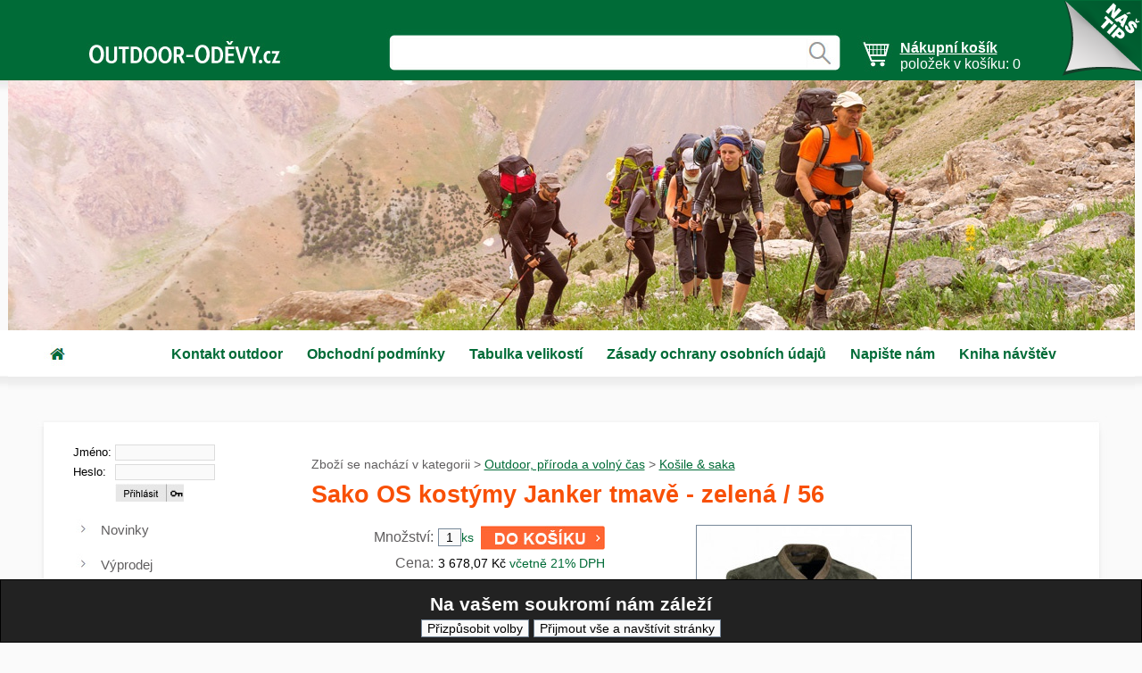

--- FILE ---
content_type: text/html;charset=utf-8
request_url: https://www.outdoor-odevy.cz/cz/eshop-sako-os-kostymy-janker-tmave-zelena-56-835-4939
body_size: 6384
content:
<!doctype html>
<html lang="cs">
<head>
<title>KOŠILE & SAKA - SAKO OS KOSTÝMY JANKER TMAVĚ - ZELENÁ / 56 - GRUBE TURISTICKÉ POTŘEBY, POTŘEBY PRO RODINY S DĚTMI V LESE</title>
<meta name="description" content="Prodej outdoorového oblečení, obuvi, špičkového turistického vybavení. Výhodné ceny, rychlé dodání.">
<meta name="keywords" content="sako,kostýmy,janker,tmavě,zelená,kordového,vzhledu,ozdobným,stojáčkem,lemováním">
<meta name="author" content="ALS-Euro, s.r.o. Radovan Pospisil">
<meta name="robots" content="index,follow">
<meta name="viewport" content="width=device-width, initial-scale=1.0">
<link rel="stylesheet" media="screen" href="st-24-0-3-style.css?t=1734006687">
<link rel="stylesheet" media="screen" href="st-24-0-3-style2.css?t=1734006696">
<link rel="stylesheet" media="screen" href="st-24-0-3-block_global.css?t=1734443398">
<link rel="stylesheet" media="screen" href="st-24-0-3-style_r.css?t=1734006691">
<link rel="stylesheet" media="screen" href="style/individual-allpage.css?t=1756364171">
<link rel="stylesheet" media="print" href="st-24-0-3-printstyle.css?t=1524482494">
</head>
<body>
<form method="post" action="" class="cookie_opruz cookie_position_bottom cookie_schema_dark"><h2>Na vašem soukromí nám záleží</h2><input id="cookie_settings" type="submit"  name="cookie_settings" value="Přizpůsobit volby"><input id="cookie_all" type="submit"  name="cookie_all" value="Přijmout vše a navštívit stránky"></form><div class="position" style="position: absolute; top:1px; right:1px; z-index:100000;"><div class="corner-11 corner-11-15">
<div><h2><a href="eshop--1005-73681" title="Crocs Clogs Classic Vínová / 37-38">Crocs Clogs Classic Vínová / 3</a></h2>

<a href="eshop--1005-73681"><img src="imgeshop/68626.jpg" alt="eshop"></a>

<span>987,34 Kč</span>
<p>Pantofle značky Crocs. Svršek - materiál - materiá...</p></div>
</div></div><div class="main">
<a href="/" class="resp_logo_img" title="Na hlavní stranu"><img src="imgdesign/resp_logo_img.svg" alt="logotyp"></a><div class="topmenu_main topmenu_pos"><ul class="topmenu"><li><a href="top-kontakt-outdoor-6" title="Kontakt outdoor" >Kontakt outdoor</a>
</li><li><a href="top-obchodni-podminky-9" title="Obchodní podmínky" >Obchodní podmínky</a>
</li><li><a href="top-tabulka-velikosti-112" title="Tabulka velikostí" >Tabulka velikostí</a>
</li><li><a href="top-zasady-ochrany-osobnich-udaju-1600" title="Zásady ochrany osobních údajů" >Zásady ochrany osobních údajů</a>
</li><li><a href="napiste-nam" title="Napište nám" >Napište nám</a>
<a href="kniha-navstev" title="Kniha návštěv" >Kniha návštěv</a>
</li></ul></div><div onclick="" class="divlogin">
<form action="" method="post"><table><tr><td><label for="u_s_e_r">Jméno:</label><td><input type="text" name="u_s_e_r" class="divlogininput" id="u_s_e_r"></td></tr><tr><td><label for="p_a_s_s">Heslo:</label><td><input type="password" name="p_a_s_s" class="divlogininput" id="p_a_s_s"></td></tr><tr><td><td><input type="image" name="odesl_login[1]" src="imgdesign/login_but_img.jpg" alt="přihlásit" class="login_but"></tr></table></form>
</div>
<div onclick="" class="search1"><form action="" method="post"><label for="search_input" style="display:none;">search</label><input id="search_input" class="search_input" type="text" name="hledanyretezec" value=""><input type="image" src="imgdesign/search_but.gif" name="hledani" title="Hledat" style="border:0;background:0;" alt="hledatxx"></form></div><div class="nad_top"></div>
<div style="" class="top"><div class="html5-banner-9" id="html5-banner-9-17">

<ul><style>
.sht30{
animation-name: transitionAlpha-9-17;
animation-duration: 1s;
animation-iteration-count: 1;
animation-timing-function: ease-in-out;
animation-delay:0s;
animation-fill-mode:backwards;
}
.eff30{
animation-name: effectNone-9-17;
animation-duration: 1.5s;
animation-iteration-count: 1;
animation-timing-function: ease-in-out;
animation-delay:2.5s;
animation-fill-mode:backwards;
}
</style>
<li id="sht30" class="sht30">

<img src="mbimg-image-1263x280-153.jpg"  id="eff30" class="eff30">
<div id="eff1xeffectNone-9-17" class="eff1xeffectNone-9-17"></div>
<div id="eff2xeffectNone-9-17" class="eff2xeffectNone-9-17"></div>
<div id="eff3xeffectNone-9-17" class="eff3xeffectNone-9-17"></div>

</li><style>
.sht31{
animation-name: transitionAlpha-9-17;
animation-duration: 2.5s;
animation-iteration-count: 1;
animation-timing-function: ease-in-out;
animation-delay:5s;
animation-fill-mode:backwards;
}
.eff31{
animation-name: effectNone-9-17;
animation-duration: 1.5s;
animation-iteration-count: 1;
animation-timing-function: ease-in-out;
animation-delay:9s;
animation-fill-mode:backwards;
}
</style>
<li id="sht31" class="sht31">

<img src="mbimg-image-1263x280-155.jpg"  id="eff31" class="eff31">
<div id="eff1xeffectNone-9-17" class="eff1xeffectNone-9-17"></div>
<div id="eff2xeffectNone-9-17" class="eff2xeffectNone-9-17"></div>
<div id="eff3xeffectNone-9-17" class="eff3xeffectNone-9-17"></div>

</li><style>
.sht34{
animation-name: transitionAlpha-9-17;
animation-duration: 2.5s;
animation-iteration-count: 1;
animation-timing-function: ease-in-out;
animation-delay:13s;
animation-fill-mode:backwards;
}
.eff34{
animation-name: effectNone-9-17;
animation-duration: 1.5s;
animation-iteration-count: 1;
animation-timing-function: ease-in-out;
animation-delay:17s;
animation-fill-mode:backwards;
}
</style>
<li id="sht34" class="sht34">

<img src="mbimg-image-1263x280-159.jpg"  id="eff34" class="eff34">
<div id="eff1xeffectNone-9-17" class="eff1xeffectNone-9-17"></div>
<div id="eff2xeffectNone-9-17" class="eff2xeffectNone-9-17"></div>
<div id="eff3xeffectNone-9-17" class="eff3xeffectNone-9-17"></div>

</li><style>
.sht32{
animation-name: transitionAlpha-9-17;
animation-duration: 2.5s;
animation-iteration-count: 1;
animation-timing-function: ease-in-out;
animation-delay:21s;
animation-fill-mode:backwards;
}
.eff32{
animation-name: effectNone-9-17;
animation-duration: 1.5s;
animation-iteration-count: 1;
animation-timing-function: ease-in-out;
animation-delay:25s;
animation-fill-mode:backwards;
}
</style>
<li id="sht32" class="sht32">

<img src="mbimg-image-1263x280-157.jpg"  id="eff32" class="eff32">
<div id="eff1xeffectNone-9-17" class="eff1xeffectNone-9-17"></div>
<div id="eff2xeffectNone-9-17" class="eff2xeffectNone-9-17"></div>
<div id="eff3xeffectNone-9-17" class="eff3xeffectNone-9-17"></div>

</li><style>
.sht33{
animation-name: transitionAlpha-9-17;
animation-duration: 2.5s;
animation-iteration-count: 1;
animation-timing-function: ease-in-out;
animation-delay:29s;
animation-fill-mode:backwards;
}
.eff33{
animation-name: effectNone-9-17;
animation-duration: 1.5s;
animation-iteration-count: 1;
animation-timing-function: ease-in-out;
animation-delay:33s;
animation-fill-mode:backwards;
}
</style>
<li id="sht33" class="sht33">

<img src="mbimg-image-1263x280-160.jpg"  id="eff33" class="eff33">
<div id="eff1xeffectNone-9-17" class="eff1xeffectNone-9-17"></div>
<div id="eff2xeffectNone-9-17" class="eff2xeffectNone-9-17"></div>
<div id="eff3xeffectNone-9-17" class="eff3xeffectNone-9-17"></div>

</li></ul>
</div>
<script type="application/javascript">
var clname = {sht30:"transitionAlpha",eff30:"effectNone",sht31:"transitionAlpha",eff31:"effectNone",sht34:"transitionAlpha",eff34:"effectNone",sht32:"transitionAlpha",eff32:"effectNone",sht33:"transitionAlpha",eff33:"effectNone"};
setInterval(
 function (){
 for (var key in clname) {
   if (clname.hasOwnProperty(key)) {
    elm=key;
    eff=clname[key];
    document.getElementById(elm).classList.remove(elm);
    void document.getElementById(elm).offsetWidth;
    document.getElementById(elm).classList.add(elm);
   }
  }
 }
, 37*1000);
</script></div>
<div class="top2"></div>
<div class="lr_main">
<div class="lp_sl" style="width:1263px;">
<div class="right" style="width:853px;">
<div class="nav_bar">Zboží se nachází v kategorii > <a href="stranka-outdoor-priroda-a-volny-cas-506" title="Outdoor, příroda a volný čas">Outdoor, příroda a volný čas</a> > <a href="stranka-kosile-saka-835" title="Košile & saka">Košile & saka</a></div><script type="application/ld+json">{"@context":"http:\/\/schema.org","@type":"BreadcrumbList","itemListElement":[{"@type":"ListItem","position":1,"item":{"@id":"stranka-outdoor-priroda-a-volny-cas-506","name":"Outdoor, p\u0159\u00edroda a voln\u00fd \u010das"}},{"@type":"ListItem","position":2,"item":{"@id":"stranka-kosile-saka-835","name":"Ko\u0161ile & saka"}}]}</script>
  <h1>Sako OS kostýmy Janker tmavě - zelená / 56</h1>  
<form action="" method="post" class="eshop_detail_2">    
  <div>            
    <div>Množství</div>            
    <div><input type="text" name="kolik_ks[4939]" value="1" class="inp_15" id="kolik_ks"><span class="e_ostatni">ks</span>  <input type="image" name="vlozitdokosiku[4939]" src="imgdesign/obr_kosik.jpg" title="Přidat do košíku" class="imgbut_kosik" > </div>          
    <div></div>          
    <div> </div>          
    <div></div>          
    <div></div>            
    <div></div>            
    <div></div>            
    <div>Cena</div>            
    <div><span class="cena_eshop">3 678,07 Kč</span><span class="text_u_ceny"> včetně 21% DPH</span> </div>            
    <div></div>            
    <div><span class="eshop_doplncena">(3 039,73 Kč bez 21% DPH)</span></div>            
    <div>Dostupnost</div>            
    <div><span class="eshop_sklad_odpocet">Dočasně nedostupné 0 ks</span></div>            
    <div></div>            
    <div></div>            
    <div></div>            
    <div></div>            
    <div></div>            
    <div></div>            
    <div>Kód zboží</div>            
    <div><span class="eshop_kod">97-954-01-56</span></div>            
    <div></div>            
    <div></div>            
    <div>Hmotnost</div>            
    <div><span class="e_ostatni">750.00g / 0.75kg</span></div>            
    <div></div>            
    <div></div>            
    <div></div>            
    <div></div>        
  </div>    
 <div> <input type="image" src="imgeshop/4925_sm2.jpg" name="lbeshd[4925]" title="Sako OS kostýmy Janker tmavě - zelená / 56" alt="Sako OS kostýmy Janker tmavě - zelená / 56"></div>  
</form>
<h2>Popis zboží:</h2>Sako kordového vzhledu s ozdobným stojáčkem a lemováním v typickém tradičním stylu. S 5 knoflíky z pravé rohoviny. S náprsní kapsou a 2 bočními kapsami. S lehkou podšívkou. Materiál: 71 % polyester, 26 % polyamid, 3 % elastan, podšívka: 100 % polyester.<br>



<script type="application/ld+json">{"@context":"http:\/\/schema.org","@type":"Product","name":"Sako OS kost\u00fdmy Janker tmav\u011b - zelen\u00e1 \/ 56","description":"Sako kordov\u00e9ho vzhledu s ozdobn\u00fdm stoj\u00e1\u010dkem a lemov\u00e1n\u00edm v typick\u00e9m tradi\u010dn\u00edm stylu. S 5 knofl\u00edky z prav\u00e9 rohoviny. S n\u00e1prsn\u00ed kapsou a 2 bo\u010dn\u00edmi kapsami. S lehkou pod\u0161\u00edvkou. Materi\u00e1l: 71 % polyester, 26 % polyamid, 3 % elastan, pod\u0161\u00edvka: 100 % polyester.","image":"https:\/\/www.outdoor-odevy.cz\/imgeshop\/4925_sm2.jpg","offers":{"@type":"Offer","priceCurrency":"CZK","price":"3678.07","url":"https:\/\/www.outdoor-odevy.cz\/cz\/eshop-sako-os-kostymy-janker-tmave-zelena-56-835-4939"},"sku":"97-954-01-56"}</script>
</div>
<div class="left" style="width:234px;">
<div onclick="" class="menu_left">
<ul><li class="menu_left_button_first"><a href="stranka-novinky-660" title="Novinky">Novinky</a></li><li class="menu_left_button_first"><a href="stranka-vyprodej-662" title="Výprodej">Výprodej</a></li><li><div class="predelnik">E-shop outdoor potřeby</div></li><li class="menu_left_button_first"><a href="stranka-outdoor-priroda-a-volny-cas-506" title="Outdoor příroda a volný čas">Outdoor příroda a volný čas</a></li><li class="submenu_left"><ul><li><a href="stranka-popruhy-remeny-na-zbrane-1606" title="Popruhy, řemeny na zbraně"><span style="padding-left:30px;">Popruhy, řemeny na zbraně</span></a></li><li><a href="stranka-znacka-fjallraven-1607" title="Značka Fjällräven"><span style="padding-left:30px;">Značka Fjällräven</span></a></li><li><a href="stranka-znacka-blaser-1609" title="Značka Blaser"><span style="padding-left:30px;">Značka Blaser</span></a></li><li><a href="stranka-znacka-hubertus-1612" title="Značka HUBERTUS"><span style="padding-left:30px;">Značka HUBERTUS</span></a></li><li><a href="stranka-znacka-pinewood-1614" title="Značka PINEWOOD"><span style="padding-left:30px;">Značka PINEWOOD</span></a></li><li><a href="stranka-znacka-hart-1618" title="Značka HART"><span style="padding-left:30px;">Značka HART</span></a></li><li><a href="stranka-znacka-laksen-1619" title="Značka LAKSEN"><span style="padding-left:30px;">Značka LAKSEN</span></a></li><li><a href="stranka-jack-wolfskin-odznak-1622" title="JACK WOLFSKIN odznak"><span style="padding-left:30px;">JACK WOLFSKIN odznak</span></a></li><li><a href="stranka-znacka-chevalier-1625" title="Značka CHEVALIER"><span style="padding-left:30px;">Značka CHEVALIER</span></a></li><li><a href="stranka-znacka-cmp-1627" title="Značka CMP"><span style="padding-left:30px;">Značka CMP</span></a></li><li><a href="stranka-znacka-deerhunter-1629" title="Značka Deerhunter"><span style="padding-left:30px;">Značka Deerhunter</span></a></li><li><a href="stranka-znacka-percussion-1631" title="Značka PERCUSSION"><span style="padding-left:30px;">Značka PERCUSSION</span></a></li><li><a href="stranka-znacka-baleno-1636" title="značka BALENO"><span style="padding-left:30px;">značka BALENO</span></a></li><li><a href="stranka-znacka-swedteam-1637" title="značka SWEDTEAM"><span style="padding-left:30px;">značka SWEDTEAM</span></a></li><li><a href="stranka-sukne-1640" title="Sukně"><span style="padding-left:30px;">Sukně</span></a></li><li><a href="stranka-baterky-celovky-svitidla-780" title="Baterky & čelovky & svítidla"><span style="padding-left:30px;">Baterky & čelovky & svítidla</span></a></li><li><a href="stranka-batohy-batohy-se-zidli-786" title="Batohy & batohy se židlí"><span style="padding-left:30px;">Batohy & batohy se židlí</span></a></li><li><a href="stranka-boty-do-prirody-1005" title="BOTY DO PŘÍRODY"><span style="padding-left:30px;">BOTY DO PŘÍRODY</span></a></li><li><a href="stranka-bundy-kabaty-771" title="Bundy & kabáty"><span style="padding-left:30px;">Bundy & kabáty</span></a></li><li><a href="stranka-bundy-a-kabaty-572" title="Bundy a kabáty"><span style="padding-left:30px;">Bundy a kabáty</span></a></li><li><a href="stranka-cistici-prostredky-na-obuv-1052" title="Čistící prostředky na obuv"><span style="padding-left:30px;">Čistící prostředky na obuv</span></a></li><li><a href="stranka-dalekohledy-a-fotopasti-nocni-videni-578" title="Dalekohledy a fotopasti, noční vidění"><span style="padding-left:30px;">Dalekohledy a fotopasti, noční vidění</span></a></li><li><a href="stranka-dalekohledy-fotopasti-termovizni-nocni-videni-1568" title="DALEKOHLEDY, fotopasti, Termovizní, NOČNÍ VIDĚNÍ"><span style="padding-left:30px;">DALEKOHLEDY, fotopasti, Termovizní, NOČNÍ VIDĚNÍ</span></a></li><li><a href="stranka-doplnky-576" title="Doplňky"><span style="padding-left:30px;">Doplňky</span></a></li><li><a href="stranka-doplnky-pro-myslivce-526" title="Doplňky pro myslivce"><span style="padding-left:30px;">Doplňky pro myslivce</span></a></li><li><a href="stranka-gps-zarizeni-doplnky-pro-psy-840" title="GPS zařízení & doplňky pro psy"><span style="padding-left:30px;">GPS zařízení & doplňky pro psy</span></a></li><li><a href="stranka-hodinky-585" title="Hodinky"><span style="padding-left:30px;">Hodinky</span></a></li><li><a href="stranka-hracky-580" title="Hračky"><span style="padding-left:30px;">Hračky</span></a></li><li><a href="stranka-kalhoty-570" title="Kalhoty"><span style="padding-left:30px;">Kalhoty</span></a></li><li><a href="stranka-klobouky-cepice-ksiltovky-beranice-834" title="Klobouky & čepice & kšiltovky & beranice"><span style="padding-left:30px;">Klobouky & čepice & kšiltovky & beranice</span></a></li><li><a href="stranka-klobouky-a-cepice-571" title="Klobouky a čepice"><span style="padding-left:30px;">Klobouky a čepice</span></a></li><li><a href="stranka-kosile-569" title="Košile"><span style="padding-left:30px;">Košile</span></a></li><li><a style="background:url(imgdesign/ml_img_actual_back.jpg);color:#FFFFFF;font-weight:normal;" href="stranka-kosile-saka-835" title="Košile & saka"><span style="padding-left:30px;">Košile & saka</span></a></li><li class="submenu_left"><ul><li><a href="stranka-halenky-963" title="halenky"><span style="padding-left:48px;">halenky</span></a></li></ul></li><li><a href="stranka-krmivo-pro-ptaky-846" title="Krmivo pro ptáky"><span style="padding-left:30px;">Krmivo pro ptáky</span></a></li><li><a href="stranka-kufry-pouzdra-na-zbrane-842" title="Kufry & pouzdra na zbraně"><span style="padding-left:30px;">Kufry & pouzdra na zbraně</span></a></li><li><a href="stranka-noze-brusky-macety-829" title="Nože & brusky & mačety"><span style="padding-left:30px;">Nože & brusky & mačety</span></a></li><li><a href="stranka-noze-pilky-na-kosti-581" title="Nože, pilky na kosti"><span style="padding-left:30px;">Nože, pilky na kosti</span></a></li><li><a href="stranka-obleceni-deerhunter-657" title="Oblečení DEERHUNTER"><span style="padding-left:30px;">Oblečení DEERHUNTER</span></a></li><li><a href="stranka-obleceni-fjallraven-627" title="Oblečení FJÄLLRÄVEN"><span style="padding-left:30px;">Oblečení FJÄLLRÄVEN</span></a></li><li><a href="stranka-obleceni-laksen-629" title="Oblečení LAKSEN"><span style="padding-left:30px;">Oblečení LAKSEN</span></a></li><li><a href="stranka-obuv-575" title="Obuv"><span style="padding-left:30px;">Obuv</span></a></li><li><a href="stranka-pasky-sle-1182" title="Pásky, šle"><span style="padding-left:30px;">Pásky, šle</span></a></li><li><a href="stranka-ponozky-574" title="Ponožky"><span style="padding-left:30px;">Ponožky</span></a></li><li><a href="stranka-pradlo-a-termo-obleceni-592" title="Prádlo a termo - oblečení"><span style="padding-left:30px;">Prádlo a termo - oblečení</span></a></li><li><a href="stranka-pruty-583" title="Pruty"><span style="padding-left:30px;">Pruty</span></a></li><li><a href="stranka-pulovry-573" title="Pulovry"><span style="padding-left:30px;">Pulovry</span></a></li><li><a href="stranka-rukavice-577" title="Rukavice"><span style="padding-left:30px;">Rukavice</span></a></li><li><a href="stranka-rukavice-pro-myslivce-782" title="Rukavice pro myslivce"><span style="padding-left:30px;">Rukavice pro myslivce</span></a></li><li><a href="stranka-stolicky-a-trojnozky-785" title="Stoličky a trojnožky"><span style="padding-left:30px;">Stoličky a trojnožky</span></a></li><li><a href="stranka-strelecke-sluchatka-vysilacky-872" title="Střelecké sluchátka & vysílačky"><span style="padding-left:30px;">Střelecké sluchátka & vysílačky</span></a></li><li><a href="stranka-svetry-774" title="Svetry"><span style="padding-left:30px;">Svetry</span></a></li><li><a href="stranka-svitidla-579" title="Svítidla"><span style="padding-left:30px;">Svítidla</span></a></li><li><a href="stranka-termopradlo-877" title="Termoprádlo"><span style="padding-left:30px;">Termoprádlo</span></a></li><li><a href="stranka-termosky-a-outdoorove-prislusenstvi-841" title="Termosky a outdoorové příslušenství"><span style="padding-left:30px;">Termosky a outdoorové příslušenství</span></a></li><li><a href="stranka-tricka-polokosile-824" title="Trička, polokošile"><span style="padding-left:30px;">Trička, polokošile</span></a></li><li><a href="stranka-vakuove-balicky-mlynky-na-maso-935" title="Vakuové baličky & mlýnky na maso"><span style="padding-left:30px;">Vakuové baličky & mlýnky na maso</span></a></li><li><a href="stranka-vesty-602" title="Vesty"><span style="padding-left:30px;">Vesty</span></a></li><li><a href="stranka-znacka-nordforest-hunting-962" title="Značka NORDFOREST HUNTING"><span style="padding-left:30px;">Značka NORDFOREST HUNTING</span></a></li></ul></li><li class="menu_left_button_first"><a href="stranka-outdoor-potreby-potreby-pro-turisty-2" title="Outdoor potřeby, potřeby pro turisty">Outdoor potřeby, potřeby pro turisty</a></li><li class="menu_left_button_first"><a href="stranka-grube-de-ostatni-zbozi-755" title="GRUBE.DE - ostatní zboží">GRUBE.DE - ostatní zboží</a></li><li class="menu_left_button_first menu_left_tp"><a href="stranka-kontakt-outdoor-6" title="Kontakt outdoor">Kontakt outdoor</a></li><li class="menu_left_button_first"><a href="stranka-lesnicke-potreby-clanky-les-turistika-volny-cas-a-outdoor-663" title="Lesnické potřeby - články les, turistika, volný čas a outdoor">Lesnické potřeby - články les, turistika, volný čas a outdoor</a></li><li class="menu_left_button_first menu_left_tp"><a href="stranka-obchodni-podminky-9" title="Obchodní podmínky">Obchodní podmínky</a></li><li class="menu_left_button_first"><a href="stranka-odborny-katalog-outdoor-10" title="Odborný katalog outdoor">Odborný katalog outdoor</a></li><li class="menu_left_button_first menu_left_tp"><a href="stranka-tabulka-velikosti-112" title="Tabulka velikostí">Tabulka velikostí</a></li><li class="menu_left_button_first menu_left_tp"><a href="stranka-zasady-ochrany-osobnich-udaju-1600" title="Zásady ochrany osobních údajů">Zásady ochrany osobních údajů</a></li><li class="menu_left_button_first"><a href="mapa-stranek" title="Mapa stránek">Mapa stránek</a></li><li class="menu_left_button_first"><a href="registrace-uzivatele" title="Registrace outdoor eshop">Registrace outdoor eshop</a></li></ul></div>
<div class="kontejner-5 kontejner-5-13">
<table>

<tr><th><h2>Doporučené zboží</h2></tr>
<tr><td></tr>
</table>
</div></div>
</div>
<div style="width:99%;height:0px;clear:both;"></div>
</div>
<div class="foot">Naši partneři: Sportovní rybolov u rybníka Popelov <a href=" http://www.e-ryby.cz/" target="_blank" title="Rybářství Kardašova Řečice "> E-ryby.cz –Rybníky, sportovní rybolov, zemní práce pomocí kráčivého rypadla</a> /  <a href="http://www.carove-lasery.cz" target="_blank" title="Čárové lasery pro průmysl a vědu"> carove-lasery.cz – čárové lasery pro průmyslové použití </a> / <a title="Grube Lesnické potřeby, potřeby pro myslivce" href="http://www.grube-eshop.cz/" target="_blank">Lesnické potřeby, potřeby pro myslivce</a><br>
<br>
<br>
<br>
<br>
<br>
<br>
<br>
</div><div class="netisknout position" style="position:absolute; left:960px; top:45px;text-align:justify;font-weight:normal;margin:0px 0 0px 0; overflow:hidden; "><a href="/kosik" target="" title="Do košíku"><span style="height:99%;display:block"><img src="imgodkaznik/2_odkaznik_img.gif" alt="Do košíku" title="Do košíku" style="margin:0"></span></a></div><div class="netisknout position" style="position:absolute; left:40px; top:40px;text-align:justify;color:#FF0000;font-size:400%;font-weight:bold;width:350px;height:50px;margin:0px 0 0px 0; overflow:hidden; "><a href="/" target="" title="Oblečení, oděvy a potřeby pro volný čas, outdoor a turstiku"><span style="height:99%;display:block"><img src="imgodkaznik/3_odkaznik_img.gif" alt="Oblečení, oděvy a potřeby pro volný čas, outdoor a turstiku" title="Oblečení, oděvy a potřeby pro volný čas, outdoor a turstiku" style="margin:0"></span></a></div><div onclick="" class="vypiskosiku_top"><a href="kosik" title="Nákupní košík">Nákupní košík</a><br>položek v košíku: 0</div>
</div><div class="about"><p>Outdoor oděvy - Created by © 2018 - 2024 <a href="https://www.als.cz" target="_blank" title="ALS tvorba www stránek a profesionálních e-shopů pro B2B i B2C řešní">ALS Euro s.r.o. tvorba www stránek</a> <br>
Doporučujeme:  
<a href="http://www.analytika.cz/stranka-vahy-pro-zemedelce-218" target="_blank" title="Největší specialista na váhy a vážení, přesné měření, kalibrace vah, certifikované váhy, váhy pro zemědělství">Váhy</a>
</p></div><div class="res_switch"><form method="post" action=""><input type="submit" name="res_dis[1]" value="Klasické zobrazení" class="res_switch_on"></form></div>
</body>
</html>

--- FILE ---
content_type: text/css
request_url: https://www.outdoor-odevy.cz/cz/st-24-0-3-block_global.css?t=1734443398
body_size: 1121
content:


h2.clanek- {








 

}

img.clanek- {











}

table.clanek- {border-collapse:collapse;}

p.clanek- {
margin-top:0;
}

.clanek- {
clear:both;
height:99%;
margin:0 0 10px 0; /*sjednoceni odsazeni bloků - radek*/
}

.flash-video-3 {
clear:both; 
margin:0 0 10px 0;
width:99%;
}

.katalog-4 {clear:both; margin:0 0 10px 0;width:99%;}
.katalog-4-sudy {background-color:#DCDCDC;}
.katalog-4-lichy {background-color:#FFFFFF;}
.katalog-4 table {width:99%;border-bottom: 2px solid #D1D1D1;font-size:80%;clear:both;}
.katalog-4 td {border-color:#FFFFFF; padding:1px 1px 1px 1px;}
.katalog-4 th {background-color:#D1D1D1;}
.katalog-4-td-center {text-align:center;}
.katalog-4-strankovani {float:left;padding:5px 0 5px 3px;}
.katalog-4-pocet-polozek {float:right;padding:0 10px 0 0;}

.kontejner-5 {
clear:both; 
width:100%;
}

.kontejner-5 h2, h3{
margin:0;
padding:0;
font-size:100%;
}

.kontejner-5 table{
table-layout: fixed;
border:0;
margin:0;
padding:0;
border-collapse: collapse;
}

.kontejner-5 td{
border:0;
margin:0;
padding:0;
border-collapse: collapse;
}

.kontejner-5 th{
border:0;
margin:0;
padding:0;
border-collapse: collapse;
}

.clanek-blog-6{
 clear:both;
}

.clanek-blog-6 h3{
 display:block;
}

.cl-bl-obr-zar-vpravo-6{
 float:right;
 margin:3px 0 5px 13px;
 clear:both;
}

.cl-bl-obr-zar-vlevo-6{
 float:left;
 margin:3px 13px 5px 0;
 clear:both;
}

.cl-bl-obr-zar-vedle-6{
 float:left;
 margin:3px 13px 5px 0;
}

.cl-bl-obr-zar-stred-6{
 margin:auto;
 margin-top:3px;
 margin-bottom:5px;
 clear:both;
}

.cl-bl-obr-zar-p-6 {
 text-align:center;
 font-size:80%;
 clear:both;
}

.cl-bl-per-zar-vpravo-6{
 float:right;
 margin:3px 0 5px 13px;
 clear:both;
}

.cl-bl-per-zar-vlevo-6{
 float:left;
 margin:3px 13px 5px 0;
 clear:both;
}

.cl-bl-autor-6 {
 float:left;
 margin:5px 5px 5px 0;
 clear:both;
 font-size:80%;
}

.kat-list-8{
 clear:both;
}

.kat-list-detail-8 {
 clear:both;
}

.kat-list-detail-8 p {
 float:left;
 clear:both;
}

.kat-list-8 h3{
 display:block;
}

.kat-list-gal-obr-8{
 float:left;
 margin:5px 15px 5px 0;
 display:inline;
 /*clear:both;*/
}

.kat-list-param-kdyz-obr-vpravo-8 {
 float:left;
 margin:3px 13px 5px 0;
}

.kat-list-param-kdyz-obr-vlevo-8 {
 float:right;
 margin:3px 0 5px 13px;
}

.kat-list-obr-zar-vpravo-8{
 float:right;
 margin:3px 0 5px 13px;
 clear:both;
}

.kat-list-obr-zar-vlevo-8{
 float:left;
 margin:3px 13px 5px 0;
 clear:both;
}

.kat-list-autor-8 {
 float:left;
 margin:5px 5px 5px 0;
 clear:both;
 font-size:80%;
}

.html5-banner-9 {
clear:both;
width:100%;
}

.podk-10 ul{
/*    display: table;*/
    display: block;
    box-sizing: border-box;
    clear: both;
    position: relative;
    padding: 0;
    margin:0;
}

.podk-10 li{
    box-sizing: border-box;
    background: #FFFFFF none repeat scroll 0 0;
    border-radius: 2%;
    display: inline-block;
    backface-visibility: hidden;
    float: left;
    text-align: center;
    border: 1px solid #d3d3d3;
    overflow: hidden;
    list-style: outside none none;
}

.podk-10 li a{
    box-sizing: border-box;
    display: block;
    text-decoration: none;
}

.podk-10 li a div{
    width:100%;
    background-size: contain;
    background-repeat: no-repeat;
    background-position: center; 
}

.podk-10 li a H2{
    font-weight: normal;
    font-size: 100%;
    margin:auto;
    color:#333333;
}

.podktz5-10 li{
    margin-right: 2%;
    width: 18%;
    height: 140px;
    margin-bottom: 20px;
    padding: 10px;
}

.podktz5-10 li a div{
    height:70px;
}

.podktz5-10 li a h2{
    font-size: 80%;
}

.podktz4-10 li{
    margin-right: 3%;
    width: 22%;
    height: 150px;
    margin-bottom: 20px;
    padding: 10px;
}

.podktz4-10 li a div{
    height:75px;
}

.podktz3-10 li{
    margin-right: 3%;
    width: 30.33333333332%;
    height: 200px;
    margin-bottom: 20px;
    padding: 10px;
}

.podktz3-10 li a div{
    height:100px;
}

.podktz3-10 li a h2{
    font-size: 110%;
}

.podktz2-10 li{
    margin-right: 3%;
    width: 47%;
    height: 300px;
    margin-bottom: 20px;
    padding: 10px;
}

.podktz2-10 li a div{
    height:150px;
}

.podktz2-10 li a h2{
    font-size: 120%;
}

.podktz-10 li{
    margin-right: 3%;
    width: 22%;
    height: 150px;
    margin-bottom: 20px;
    padding: 10px;
}

.podktz-10 li a div{
    height:75px;
}

--- FILE ---
content_type: text/css
request_url: https://www.outdoor-odevy.cz/cz/style/individual-allpage.css?t=1756364171
body_size: 3041
content:
.kontejner-5-1 {


/*word-break: break-all;*/
-ms-word-break: break-all;
word-break: break-all;
word-break: break-word;
-webkit-hyphens: auto;
-moz-hyphens: auto;
-ms-hyphens: auto;
hyphens: auto;
}
.kontejner-5-1 table {


margin-bottom:5px;
margin-left:0px;




font-size:100%;



background-repeat:no-repeat;

}

.kontejner-5-1 th {




padding-top:10px;
padding-right:10px;
padding-bottom:10px;
padding-left:0px;
color:#006B37;
font-size:110%;


background-repeat:no-repeat;
text-align:center;

}


.kontejner-nadp-5-1 td {




padding-top:10px;
padding-right:10px;
padding-bottom:6px;
padding-left:15px;
font-size:100%;
color:#006B37;


background-repeat:repeat-y;
text-align:left;

}

.kontejner-nadp-5-1 a {
color:#006B37;
}

.kontejner-obr-5-1 td {




padding-top:6px;
padding-right:12px;
padding-bottom:2px;

font-size:100%;



background-repeat:repeat-y;
text-align:center;

}

.kontejner-obr-5-1 img {
width:200px;
}

.kontejner-txt-5-1 td {




padding-top:4px;
padding-right:5px;
padding-bottom:4px;
padding-left:5px;
font-size:90%;
color:#006B37;


background-repeat:repeat-y;


}

.kontejner-txt2-5-1 td {




padding-top:5px;
padding-right:20px;
padding-bottom:10px;
padding-left:20px;
font-size:110%;
color:#006B37;


background-repeat:no-repeat;
text-align:right;
background-position: bottom left;

}

.kontejner-5-2 {


/*word-break: break-all;*/
-ms-word-break: break-all;
word-break: break-all;
word-break: break-word;
-webkit-hyphens: auto;
-moz-hyphens: auto;
-ms-hyphens: auto;
hyphens: auto;
}
.kontejner-5-2 table {








font-size:100%;



background-repeat:no-repeat;

}

.kontejner-5-2 th {




padding-top:10px;

padding-bottom:10px;
padding-left:30px;
color:#FFFFFF;
font-size:85%;


background-repeat:no-repeat;
text-align:left;

}


.kontejner-nadp-5-2 td {




padding-top:10px;

padding-bottom:6px;
padding-left:25px;
font-size:120%;
color:#000000;

background-image: url(/data_store/60.gif);
background-repeat:repeat-y;


}

.kontejner-nadp-5-2 a {
color:#000000;
}

.kontejner-obr-5-2 td {




padding-top:10px;
padding-right:10px;
padding-bottom:2px;
padding-left:19px;
font-size:100%;


background-image: url(/data_store/64.jpg);
background-repeat:repeat-y;


}

.kontejner-obr-5-2 img {
width:150px;
}

.kontejner-txt-5-2 td {




padding-top:4px;
padding-right:10px;
padding-bottom:4px;
padding-left:25px;
font-size:100%;
color:#000000;

background-image: url(/data_store/65.jpg);
background-repeat:repeat-y;


}

.kontejner-txt2-5-2 td {




padding-top:4px;
padding-right:15px;
padding-bottom:8px;
padding-left:15px;
font-size:100%;
color:#FFFFFF;

background-image: url(/data_store/63.jpg);
background-repeat:no-repeat;
text-align:center;
background-position: bottom left;

}

.kontejner-5-6 {


/*word-break: break-all;*/
-ms-word-break: break-all;
word-break: break-all;
word-break: break-word;
-webkit-hyphens: auto;
-moz-hyphens: auto;
-ms-hyphens: auto;
hyphens: auto;
}
.kontejner-5-6 table {



margin-left:7px;




font-size:100%;



background-repeat:no-repeat;

}

.kontejner-5-6 th {




padding-top:10px;

padding-bottom:10px;
padding-left:30px;
color:#FFFFFF;
font-size:85%;


background-repeat:no-repeat;
text-align:left;

}


.kontejner-nadp-5-6 td {




padding-top:10px;
padding-right:10px;
padding-bottom:6px;
padding-left:20px;
font-size:120%;
color:#000000;

background-image: url(/data_store/67.gif);
background-repeat:repeat-y;


}

.kontejner-nadp-5-6 a {
color:#000000;
}

.kontejner-obr-5-6 td {




padding-top:6px;
padding-right:12px;
padding-bottom:2px;

font-size:100%;


background-image: url(/data_store/68.gif);
background-repeat:repeat-y;
text-align:center;

}

.kontejner-obr-5-6 img {
width:150px;
}

.kontejner-txt-5-6 td {




padding-top:4px;
padding-right:10px;
padding-bottom:4px;
padding-left:25px;
font-size:100%;


background-image: url(/data_store/69.gif);
background-repeat:repeat-y;


}

.kontejner-txt2-5-6 td {




padding-top:5px;
padding-right:20px;
padding-bottom:16px;
padding-left:20px;
font-size:110%;
color:#FFFFFF;

background-image: url(/data_store/66.gif);
background-repeat:no-repeat;
text-align:right;
background-position: bottom left;

}

.kontejner-5-7 {


/*word-break: break-all;*/
-ms-word-break: break-all;
word-break: break-all;
word-break: break-word;
-webkit-hyphens: auto;
-moz-hyphens: auto;
-ms-hyphens: auto;
hyphens: auto;
}
.kontejner-5-7 table {








font-size:100%;



background-repeat:no-repeat;

}

.kontejner-5-7 th {




padding-top:10px;

padding-bottom:10px;
padding-left:10px;
color:#FFFFFF;
font-size:110%;

background-image: url(/data_store/133.jpg);
background-repeat:no-repeat;
text-align:left;

}


.kontejner-nadp-5-7 td {




padding-top:10px;
padding-right:10px;
padding-bottom:6px;
padding-left:20px;
font-size:100%;
color:#006B37;


background-repeat:repeat-y;


}

.kontejner-nadp-5-7 a {
color:#006B37;
}

.kontejner-obr-5-7 td {




padding-top:6px;
padding-right:0px;
padding-bottom:2px;

font-size:81%;



background-repeat:repeat-y;
text-align:center;

}

.kontejner-obr-5-7 img {
width:175px;
}

.kontejner-txt-5-7 td {




padding-top:4px;
padding-right:10px;
padding-bottom:4px;
padding-left:25px;
font-size:90%;



background-repeat:repeat-y;


}

.kontejner-txt2-5-7 td {




padding-top:5px;
padding-right:0px;
padding-bottom:10px;
padding-left:218px;
font-size:110%;
color:#FFFFFF;

background-image: url(/data_store/130.jpg);
background-repeat:no-repeat;
text-align:right;
background-position: bottom left;

}

.kontejner-5-8 {


/*word-break: break-all;*/
-ms-word-break: break-all;
word-break: break-all;
word-break: break-word;
-webkit-hyphens: auto;
-moz-hyphens: auto;
-ms-hyphens: auto;
hyphens: auto;
}
.kontejner-5-8 table {








font-size:100%;



background-repeat:no-repeat;

}

.kontejner-5-8 th {




padding-top:10px;

padding-bottom:10px;
padding-left:15px;
color:#FFFFFF;
font-size:110%;

background-image: url(/data_store/139.jpg);
background-repeat:repeat-x;
text-align:left;

}


.kontejner-nadp-5-8 td {




padding-top:10px;

padding-bottom:6px;
padding-left:15px;
font-size:100%;
color:#006B37;


background-repeat:repeat-y;


}

.kontejner-nadp-5-8 a {
color:#006B37;
}

.kontejner-obr-5-8 td {




padding-top:10px;
padding-right:10px;
padding-bottom:2px;
padding-left:15px;
font-size:100%;



background-repeat:repeat-y;


}

.kontejner-obr-5-8 img {
width:150px;
}

.kontejner-txt-5-8 td {




padding-top:4px;
padding-right:10px;
padding-bottom:4px;
padding-left:15px;
font-size:90%;
color:#006B37;


background-repeat:repeat-y;


}

.kontejner-txt2-5-8 td {




padding-top:4px;
padding-right:15px;
padding-bottom:8px;
padding-left:0px;
font-size:100%;
color:#006B37;

background-image: url(/data_store/138.jpg);
background-repeat:repeat-x;
text-align:center;
background-position: bottom left;

}

#html5-banner-9-9 {




height:249px;
overflow:hidden;
}

#html5-banner-9-9 ul{

height:249px;
width:980px;
position:relative;
overflow:hidden;
display:block;
margin:0;
padding:0;
}

#html5-banner-9-9 li{
overflow:hidden;
position:absolute;
height:249px;
width:980px;
top:0px;
left:0px;
list-style: none outside none;
margin:0;
padding:0;
}

#html5-banner-9-9 li img{
height:249px;
width:100%;
margin:0;
padding:0;
}

@keyframes transitionNone-9-9 {
0% {visibility:hidden;}
1% {visibility:visible;}
}

@keyframes transitionTB-9-9 {
0% {top: -249px;}
100% {top: 0px;}
}

@keyframes transitionBT-9-9 {
0% {top: 249px;}
100% {top: 0px; }
}

@keyframes transitionLR-9-9 {
0% {left: -980px; }
100% {left: 0px;}
}

@keyframes transitionRL-9-9 {
0% {left: 980px;}
100% {left: 0px;}
}

@keyframes transitionAlpha-9-9 {
0% {opacity:0;}
100% {opacity:1;}
}

@keyframes transitionBubbles-9-9 {
 0% {border-radius: 100%; transform: scale(0);}
 100% {border-radius: 0%; transform: scale(1);}
}

@keyframes transitionBricks-9-9 {
0% {transform: scale(0);}
100% {transform: scale(1);}
}

@keyframes effectNone-9-9 {
}

@keyframes effectBlur-9-9 {
0% {filter: blur(10px);}
25% {filter: blur(0px);}
}

@keyframes effectScaleDown-9-9 {
0% {transform: scale(1.5);}
80% {transform: scale(1); }
}

@keyframes effectBlackWhite-9-9 {
0% {
filter: url("data:image/svg+xml;utf8,<svg xmlns=\'http://www.w3.org/2000/svg\'><filter id=\'grayscale\'><feColorMatrix type=\'matrix\' values=\'0.3333 0.3333 0.3333 0 0 0.3333 0.3333 0.3333 0 0 0.3333 0.3333 0.3333 0 0 0 0 0 1 0\'/></filter></svg>#grayscale"); /* Firefox 3.5+ */
filter: gray; /* IE6-9 */
-webkit-filter: grayscale(100%); /* Chrome 19+ & Safari 6+ */
}
25% {  
filter: none;
-webkit-filter: grayscale(0%);}
}

@keyframes effectPixelate-9-9 { /*nic moc ale použitelné*/
0% {
transform: scale(20);
image-rendering: optimizeSpeed;
image-rendering: -moz-crisp-edges;
image-rendering: -o-crisp-edges;
image-rendering: -webkit-optimize-contrast;
image-rendering: pixelated;
image-rendering: optimize-contrast;
-ms-interpolation-mode: nearest-neighbor;
}
50% {
transform: scale(1);
image-rendering: auto;
}
}


@keyframes effectDropCircle-9-9 {
}

.eff1xeffectDropCircle {
position: absolute;  
width: 100px;
height: 100px;
margin: auto; 
top: 0; left: 0; bottom: 0; right: 0;
opacity: 0;
border: 3px solid rgba(255,255,255,.1);
border-radius: 999px;
box-shadow: inset 0px 0px 15px 10px rgba(0, 0, 0, .6);
box-sizing: border-box;
animation: DropCircle-9-9 4s linear infinite;
}

@keyframes DropCircle-9-9 {
0% {
transform: scale(0.04);
opacity: 0;
}

50% {
transform: scale(0.04);
opacity: 0;
}

60% {
transform: scale(0.53);
opacity: .1;
}

70% {
transform: scale(1.77);
opacity: .25;
}

80% {
transform: scale(3.81);
opacity: .1;
}

100% {
transform: scale(7.52);
opacity: 0;
}
}

.eff2xeffectDropCircle-9-9{
position: absolute;
width: 100px;
height: 100px;
margin: auto; 
top: 0; left: 0; bottom: 0; right: 0;
opacity: 0;
border: 1px solid rgba(255,255,255,0);
border-radius: 999px;
box-shadow: inset 0px 0px 12px 5px rgba(255, 255, 255, .8);
box-sizing: border-box;
animation: DropCircle1-9-9 4s linear infinite;
}

@keyframes DropCircle1-9-9 {
0% {
transform: scale(0.04);
opacity: 0;
}
40% {
transform: scale(0.26);
opacity: .05;
}
50% {
transform: scale(1);
opacity: .1;
}
60% {
transform: scale(1.77);
opacity: .3;
}
80% {
transform: scale(2.98);
opacity: .1;
}
100% {
transform: scale(4.82);
opacity: 0;
}
}

.eff1xeffectSnow-9-9{
background: url("/mbfile-efekt-snezeni-male-148.svg") repeat;
animation: snow-9-9 120s linear infinite;
}

.eff2xeffectSnow-9-9{
background: url("/mbfile-efekt-snezeni-stredni-147.svg") repeat;
animation: snow-9-9 60s linear infinite;
}

.eff3xeffectSnow-9-9{
background: url("/mbfile-efekt-snezeni-velke-146.svg") repeat;
animation: snow-9-9 30s linear infinite;
}

.eff1xeffectSnow-9-9, .eff2xeffectSnow-9-9, .eff3xeffectSnow-9-9{
background-size: 50%;
position: absolute;
top: 0;
left: 0;
height: 100%;
width: 100%;
}

@keyframes snow-9-9{
0% { background-position: 0% 0px; }
100% {
background-position: 0% 1000px;
background-position: 0% calc(249px * 5);
}
}

@keyframes effectLensRay-9-9{
}

.eff1xeffectLensRay-9-9{
background:url("/mbfile-efekt-cocka-odlesk-149.png") repeat 0px 0px;
background-size: 100%;
background-repeat: no-repeat;
background-position: 50% 50%;
position : absolute;
top: -25%;
left: -20%;
height:249px;
width:100%;
animation: lensflare-9-9 20s ease-in infinite;
animation-fill-mode: none;
animation-delay:1s;
transform-origin: 50% 50%;
opacity: 0.1;
}

@keyframes lensflare-9-9 {
0% {
transform: rotate(0deg) scale(1.0); 
opacity: 0.1;
}
30% {opacity: 0.7;}
50% {transform: rotate(-30deg) scale(2.6); }
100% {
transform: rotate(0deg) scale(1.0); 
opacity: 0.1;
}
}

.eff2xeffectLensRay-9-9{
background:url("/mbfile-efekt-cocka-kruh-150.png") repeat 0px 0px;
background-size: 100%;
background-repeat: no-repeat;
background-position: 50% 50%;
position : absolute;
top: -25%;
left: -20%;
height:249px;
width:100%;
animation: lensflare1-9-9 20s ease-in infinite;
animation-play-state: inherit;
animation-fill-mode: none;
animation-delay:1s;
transform-origin: 50% 50%;
}

@keyframes lensflare1-9-9 {
0% {
transform: scale(1.0);
opacity: 1;
}
50% {
transform: scale(4.0);
opacity: 0.6;
}
100% {
transform: scale(1.0);
opacity: 1;
}
}

.kontejner-5-10 {


/*word-break: break-all;*/
-ms-word-break: break-all;
word-break: break-all;
word-break: break-word;
-webkit-hyphens: auto;
-moz-hyphens: auto;
-ms-hyphens: auto;
hyphens: auto;
}
.kontejner-5-10 table {


margin-bottom:5px;





font-size:100%;



background-repeat:no-repeat;

}

.kontejner-5-10 th {




padding-top:10px;

padding-bottom:10px;
padding-left:30px;
color:#FFFFFF;
font-size:110%;

background-image: url(/data_store/132.jpg);
background-repeat:no-repeat;
text-align:left;

}


.kontejner-nadp-5-10 td {




padding-top:10px;
padding-right:10px;
padding-bottom:6px;
padding-left:15px;
font-size:100%;
color:#006B37;


background-repeat:repeat-y;


}

.kontejner-nadp-5-10 a {
color:#006B37;
}

.kontejner-obr-5-10 td {




padding-top:6px;
padding-right:12px;
padding-bottom:2px;

font-size:100%;



background-repeat:repeat-y;
text-align:center;

}

.kontejner-obr-5-10 img {
width:190px;
}

.kontejner-txt-5-10 td {




padding-top:4px;
padding-right:10px;
padding-bottom:4px;
padding-left:15px;
font-size:100%;



background-repeat:repeat-y;


}

.kontejner-txt2-5-10 td {




padding-top:5px;
padding-right:20px;
padding-bottom:16px;
padding-left:20px;
font-size:90%;


background-image: url(/data_store/131.jpg);
background-repeat:no-repeat;
text-align:center;
background-position: bottom left;

}

.kontejner-5-11 {


/*word-break: break-all;*/
-ms-word-break: break-all;
word-break: break-all;
word-break: break-word;
-webkit-hyphens: auto;
-moz-hyphens: auto;
-ms-hyphens: auto;
hyphens: auto;
}
.kontejner-5-11 table {








font-size:100%;



background-repeat:no-repeat;

}

.kontejner-5-11 th {




padding-top:10px;

padding-bottom:10px;
padding-left:80px;
color:#006B37;
font-size:110%;


background-repeat:no-repeat;
text-align:left;

}


.kontejner-nadp-5-11 td {




padding-top:10px;
padding-right:10px;
padding-bottom:6px;
padding-left:15px;
font-size:100%;
color:#006B37;


background-repeat:repeat-y;


}

.kontejner-nadp-5-11 a {
color:#006B37;
}

.kontejner-obr-5-11 td {




padding-top:6px;
padding-right:12px;
padding-bottom:2px;

font-size:81%;



background-repeat:repeat-y;
text-align:center;

}

.kontejner-obr-5-11 img {
width:190px;
}

.kontejner-txt-5-11 td {




padding-top:4px;
padding-right:10px;
padding-bottom:4px;
padding-left:15px;
font-size:90%;
color:#006B37;


background-repeat:repeat-y;


}

.kontejner-txt2-5-11 td {




padding-top:5px;
padding-right:20px;
padding-bottom:16px;
padding-left:20px;
font-size:90%;
color:#006B37;

background-image: url(/data_store/134.jpg);
background-repeat:no-repeat;
text-align:center;
background-position: bottom left;

}

.kontejner-5-12 {


/*word-break: break-all;*/
-ms-word-break: break-all;
word-break: break-all;
word-break: break-word;
-webkit-hyphens: auto;
-moz-hyphens: auto;
-ms-hyphens: auto;
hyphens: auto;
}
.kontejner-5-12 table {








font-size:100%;



background-repeat:no-repeat;

}

.kontejner-5-12 th {




padding-top:10px;

padding-bottom:10px;
padding-left:30px;
color:#FFFFFF;
font-size:110%;

background-image: url(/data_store/137.jpg);
background-repeat:no-repeat;
text-align:left;

}


.kontejner-nadp-5-12 td {




padding-top:10px;

padding-bottom:6px;
padding-left:25px;
font-size:100%;
color:#006B37;


background-repeat:repeat-y;


}

.kontejner-nadp-5-12 a {
color:#006B37;
}

.kontejner-obr-5-12 td {




padding-top:10px;
padding-right:10px;
padding-bottom:2px;
padding-left:19px;
font-size:100%;



background-repeat:repeat-y;


}

.kontejner-obr-5-12 img {
width:190px;
}

.kontejner-txt-5-12 td {




padding-top:4px;
padding-right:10px;
padding-bottom:4px;
padding-left:25px;
font-size:90%;
color:#000000;


background-repeat:repeat-y;


}

.kontejner-txt2-5-12 td {




padding-top:4px;
padding-right:15px;
padding-bottom:8px;
padding-left:15px;
font-size:100%;
color:#006B37;

background-image: url(/data_store/136.jpg);
background-repeat:no-repeat;
text-align:center;
background-position: bottom left;

}

.kontejner-5-13 {


/*word-break: break-all;*/
-ms-word-break: break-all;
word-break: break-all;
word-break: break-word;
-webkit-hyphens: auto;
-moz-hyphens: auto;
-ms-hyphens: auto;
hyphens: auto;
}
.kontejner-5-13 table {








font-size:100%;



background-repeat:no-repeat;

}

.kontejner-5-13 th {




padding-top:10px;

padding-bottom:10px;
padding-left:30px;
color:#FFFFFF;
font-size:110%;


background-repeat:no-repeat;
text-align:left;

}


.kontejner-nadp-5-13 td {




padding-top:10px;

padding-bottom:6px;
padding-left:25px;
font-size:100%;
color:#000000;

background-image: url(/data_store/122.gif);
background-repeat:repeat-y;


}

.kontejner-nadp-5-13 a {
color:#000000;
}

.kontejner-obr-5-13 td {




padding-top:10px;
padding-right:10px;
padding-bottom:2px;
padding-left:19px;
font-size:100%;


background-image: url(/data_store/124.jpg);
background-repeat:repeat-y;


}

.kontejner-obr-5-13 img {
width:150px;
}

.kontejner-txt-5-13 td {




padding-top:4px;
padding-right:10px;
padding-bottom:4px;
padding-left:25px;
font-size:90%;
color:#000000;

background-image: url(/data_store/125.jpg);
background-repeat:repeat-y;


}

.kontejner-txt2-5-13 td {




padding-top:4px;
padding-right:15px;
padding-bottom:8px;
padding-left:15px;
font-size:100%;
color:#FFFFFF;

background-image: url(/data_store/123.jpg);
background-repeat:no-repeat;
text-align:center;
background-position: bottom left;

}

.corner-11-15 {
width:89px;
height:86px;
background: url(/../mbfile-rozek_small-144.png);
background-repeat:none;
}

.corner-11-15 div {
text-align:left;
width:48%;
height:48%;
float:right;
overflow:hidden;
/*border:1px solid red;*/
}

.corner-11-15 div{
display:none;
}

.corner-11-15:hover {
width:412px;
height:411px;
background: url(/../mbfile-rozek-big_03-145.png);
transition: all .5s ease;
}

.corner-11-15:hover  div{
display:block;
}

.corner-11-15 h2{
padding:0;
margin: 10px 5px 10px 0;
background:0;
}

.corner-11-15 h2 a{
font-size:90%;
}

.corner-11-15 p{
clear.both;
}

.corner-11-15 span{
display:block;
clear.both;
font-weight:bold;
}

.corner-11-15 img{
clear.both;
height:50%;
}

#html5-banner-9-17 {
padding-top:0px;
padding-right:0px;
padding-bottom:0px;
padding-left:0px;
height:280px;
overflow:hidden;
}

#html5-banner-9-17 ul{

height:280px;
width:1263px;
position:relative;
overflow:hidden;
display:block;
margin:0;
padding:0;
}

#html5-banner-9-17 li{
overflow:hidden;
position:absolute;
height:280px;
width:1263px;
top:0px;
left:0px;
list-style: none outside none;
margin:0;
padding:0;
}

#html5-banner-9-17 li img{
height:280px;
width:100%;
margin:0;
padding:0;
}

@keyframes transitionNone-9-17 {
0% {visibility:hidden;}
1% {visibility:visible;}
}

@keyframes transitionTB-9-17 {
0% {top: -280px;}
100% {top: 0px;}
}

@keyframes transitionBT-9-17 {
0% {top: 280px;}
100% {top: 0px; }
}

@keyframes transitionLR-9-17 {
0% {left: -1263px; }
100% {left: 0px;}
}

@keyframes transitionRL-9-17 {
0% {left: 1263px;}
100% {left: 0px;}
}

@keyframes transitionAlpha-9-17 {
0% {opacity:0;}
100% {opacity:1;}
}

@keyframes transitionBubbles-9-17 {
 0% {border-radius: 100%; transform: scale(0);}
 100% {border-radius: 0%; transform: scale(1);}
}

@keyframes transitionBricks-9-17 {
0% {transform: scale(0);}
100% {transform: scale(1);}
}

@keyframes effectNone-9-17 {
}

@keyframes effectBlur-9-17 {
0% {filter: blur(10px);}
25% {filter: blur(0px);}
}

@keyframes effectScaleDown-9-17 {
0% {transform: scale(1.5);}
80% {transform: scale(1); }
}

@keyframes effectBlackWhite-9-17 {
0% {
filter: url("data:image/svg+xml;utf8,<svg xmlns=\'http://www.w3.org/2000/svg\'><filter id=\'grayscale\'><feColorMatrix type=\'matrix\' values=\'0.3333 0.3333 0.3333 0 0 0.3333 0.3333 0.3333 0 0 0.3333 0.3333 0.3333 0 0 0 0 0 1 0\'/></filter></svg>#grayscale"); /* Firefox 3.5+ */
filter: gray; /* IE6-9 */
-webkit-filter: grayscale(100%); /* Chrome 19+ & Safari 6+ */
}
25% {  
filter: none;
-webkit-filter: grayscale(0%);}
}

@keyframes effectPixelate-9-17 { /*nic moc ale použitelné*/
0% {
transform: scale(20);
image-rendering: optimizeSpeed;
image-rendering: -moz-crisp-edges;
image-rendering: -o-crisp-edges;
image-rendering: -webkit-optimize-contrast;
image-rendering: pixelated;
image-rendering: optimize-contrast;
-ms-interpolation-mode: nearest-neighbor;
}
50% {
transform: scale(1);
image-rendering: auto;
}
}


@keyframes effectDropCircle-9-17 {
}

.eff1xeffectDropCircle {
position: absolute;  
width: 100px;
height: 100px;
margin: auto; 
top: 0; left: 0; bottom: 0; right: 0;
opacity: 0;
border: 3px solid rgba(255,255,255,.1);
border-radius: 999px;
box-shadow: inset 0px 0px 15px 10px rgba(0, 0, 0, .6);
box-sizing: border-box;
animation: DropCircle-9-17 4s linear infinite;
}

@keyframes DropCircle-9-17 {
0% {
transform: scale(0.04);
opacity: 0;
}

50% {
transform: scale(0.04);
opacity: 0;
}

60% {
transform: scale(0.53);
opacity: .1;
}

70% {
transform: scale(1.77);
opacity: .25;
}

80% {
transform: scale(3.81);
opacity: .1;
}

100% {
transform: scale(7.52);
opacity: 0;
}
}

.eff2xeffectDropCircle-9-17{
position: absolute;
width: 100px;
height: 100px;
margin: auto; 
top: 0; left: 0; bottom: 0; right: 0;
opacity: 0;
border: 1px solid rgba(255,255,255,0);
border-radius: 999px;
box-shadow: inset 0px 0px 12px 5px rgba(255, 255, 255, .8);
box-sizing: border-box;
animation: DropCircle1-9-17 4s linear infinite;
}

@keyframes DropCircle1-9-17 {
0% {
transform: scale(0.04);
opacity: 0;
}
40% {
transform: scale(0.26);
opacity: .05;
}
50% {
transform: scale(1);
opacity: .1;
}
60% {
transform: scale(1.77);
opacity: .3;
}
80% {
transform: scale(2.98);
opacity: .1;
}
100% {
transform: scale(4.82);
opacity: 0;
}
}

.eff1xeffectSnow-9-17{
background: url("/mbfile-efekt-snezeni-male-148.svg") repeat;
animation: snow-9-17 120s linear infinite;
}

.eff2xeffectSnow-9-17{
background: url("/mbfile-efekt-snezeni-stredni-147.svg") repeat;
animation: snow-9-17 60s linear infinite;
}

.eff3xeffectSnow-9-17{
background: url("/mbfile-efekt-snezeni-velke-146.svg") repeat;
animation: snow-9-17 30s linear infinite;
}

.eff1xeffectSnow-9-17, .eff2xeffectSnow-9-17, .eff3xeffectSnow-9-17{
background-size: 50%;
position: absolute;
top: 0;
left: 0;
height: 100%;
width: 100%;
}

@keyframes snow-9-17{
0% { background-position: 0% 0px; }
100% {
background-position: 0% 1000px;
background-position: 0% calc(280px * 5);
}
}

@keyframes effectLensRay-9-17{
}

.eff1xeffectLensRay-9-17{
background:url("/mbfile-efekt-cocka-odlesk-149.png") repeat 0px 0px;
background-size: 100%;
background-repeat: no-repeat;
background-position: 50% 50%;
position : absolute;
top: -25%;
left: -20%;
height:280px;
width:100%;
animation: lensflare-9-17 20s ease-in infinite;
animation-fill-mode: none;
animation-delay:1s;
transform-origin: 50% 50%;
opacity: 0.1;
}

@keyframes lensflare-9-17 {
0% {
transform: rotate(0deg) scale(1.0); 
opacity: 0.1;
}
30% {opacity: 0.7;}
50% {transform: rotate(-30deg) scale(2.6); }
100% {
transform: rotate(0deg) scale(1.0); 
opacity: 0.1;
}
}

.eff2xeffectLensRay-9-17{
background:url("/mbfile-efekt-cocka-kruh-150.png") repeat 0px 0px;
background-size: 100%;
background-repeat: no-repeat;
background-position: 50% 50%;
position : absolute;
top: -25%;
left: -20%;
height:280px;
width:100%;
animation: lensflare1-9-17 20s ease-in infinite;
animation-play-state: inherit;
animation-fill-mode: none;
animation-delay:1s;
transform-origin: 50% 50%;
}

@keyframes lensflare1-9-17 {
0% {
transform: scale(1.0);
opacity: 1;
}
50% {
transform: scale(4.0);
opacity: 0.6;
}
100% {
transform: scale(1.0);
opacity: 1;
}
}



--- FILE ---
content_type: image/svg+xml
request_url: https://www.outdoor-odevy.cz/cz/imgdesign/resp_logo_img.svg
body_size: 5279
content:
<?xml version="1.0" encoding="utf-8"?>
<!-- Generator: Adobe Illustrator 15.1.0, SVG Export Plug-In . SVG Version: 6.00 Build 0)  -->
<!DOCTYPE svg PUBLIC "-//W3C//DTD SVG 1.1//EN" "http://www.w3.org/Graphics/SVG/1.1/DTD/svg11.dtd">
<svg version="1.1" id="Vrstva_1" xmlns="http://www.w3.org/2000/svg" xmlns:xlink="http://www.w3.org/1999/xlink" x="0px" y="0px"
	 width="112px" height="38px" viewBox="0 0 112 38" enable-background="new 0 0 112 38" xml:space="preserve">
<g>
	<path fill="#006838" d="M6.793,11.298c0.918-1.606,2.154-2.36,3.919-2.36c3.107,0,5.014,2.797,5.014,7.339
		c0,2.043-0.371,3.689-1.112,4.999c-0.883,1.567-2.172,2.341-3.902,2.341c-3.16,0-5.031-2.758-5.031-7.399
		C5.681,14.195,6.034,12.608,6.793,11.298z M10.712,21.177c1.801,0,2.86-1.845,2.86-4.959c0-3.074-1.042-4.82-2.86-4.82
		c-1.836,0-2.877,1.746-2.877,4.88C7.835,19.313,8.929,21.177,10.712,21.177z"/>
	<path fill="#006838" d="M22.346,21.832h-0.035c-0.53,1.11-1.465,1.785-2.472,1.785c-0.883,0-1.695-0.536-2.066-1.35
		c-0.317-0.674-0.423-1.368-0.423-2.677v-6.487h1.995v4.721V18.4l0.018,1.012c0,1.468,0.388,2.123,1.218,2.123
		c0.618,0,1.166-0.456,1.43-1.171c0.088-0.237,0.141-0.634,0.159-1.209c0-0.119,0.018-0.317,0.018-0.833
		c0-0.437,0.018-0.655,0.018-0.893v-4.324h1.977v10.275h-1.836V21.832z"/>
	<path fill="#006838" d="M29.743,15.266h-1.359v4.146c0,1.25,0,1.29,0.053,1.507c0.053,0.258,0.265,0.437,0.494,0.437
		c0.212,0,0.389-0.06,0.742-0.238l0.053-0.02l0.176,2.103c-0.441,0.258-1.024,0.417-1.571,0.417c-0.777,0-1.43-0.417-1.677-1.052
		c-0.212-0.575-0.265-1.051-0.265-2.816v-4.483h-0.918v-2.162h0.918v-2.043l1.995-1.607v3.65h1.359V15.266z"/>
	<path fill="#006838" d="M36.151,23.379v-1.508h-0.036c-0.547,1.111-1.395,1.746-2.313,1.746c-1.854,0-3.125-2.242-3.125-5.436
		c0-3.253,1.218-5.316,3.16-5.316c0.865,0,1.554,0.456,2.136,1.428h0.035V9.176h1.995v14.203H36.151z M34.403,21.455
		c0.989,0,1.625-1.25,1.625-3.194c0-2.143-0.583-3.313-1.66-3.313c-1.059,0-1.677,1.19-1.677,3.293
		C32.691,20.305,33.309,21.455,34.403,21.455z"/>
	<path fill="#006838" d="M43.424,12.866c0.707,0,1.395,0.218,1.907,0.615c1.218,0.893,1.96,2.698,1.96,4.701
		c0,3.135-1.625,5.436-3.867,5.436c-2.295,0-3.884-2.162-3.884-5.316C39.541,15.067,41.112,12.866,43.424,12.866z M45.261,18.182
		c0-1.864-0.742-3.094-1.854-3.094c-0.477,0-0.953,0.278-1.271,0.773c-0.335,0.476-0.494,1.17-0.547,2.38
		c0.053,0.992,0.177,1.686,0.389,2.103c0.353,0.675,0.865,1.052,1.465,1.052c1.094,0,1.818-1.25,1.818-3.154v-0.02V18.182z"/>
	<path fill="#006838" d="M52.322,12.866c0.707,0,1.395,0.218,1.907,0.615c1.218,0.893,1.96,2.698,1.96,4.701
		c0,3.135-1.625,5.436-3.867,5.436c-2.295,0-3.884-2.162-3.884-5.316C48.438,15.067,50.009,12.866,52.322,12.866z M54.158,18.182
		c0-1.864-0.742-3.094-1.854-3.094c-0.477,0-0.953,0.278-1.271,0.773c-0.335,0.476-0.494,1.17-0.547,2.38
		c0.053,0.992,0.177,1.686,0.389,2.103c0.353,0.675,0.865,1.052,1.465,1.052c1.094,0,1.818-1.25,1.818-3.154v-0.02V18.182z"/>
	<path fill="#006838" d="M57.724,23.379V13.104h1.854v1.448h0.036c0.547-1.29,0.953-1.686,1.677-1.686
		c0.406,0,0.918,0.198,1.307,0.496l-0.618,2.38c-0.317-0.277-0.671-0.436-0.936-0.436c-0.601,0-0.971,0.436-1.165,1.428
		c-0.089,0.456-0.142,1.17-0.159,2.123v1.349v3.174H57.724z"/>
	<path fill="#006838" d="M70.806,12.866c0.706,0,1.395,0.218,1.906,0.615c1.219,0.893,1.96,2.698,1.96,4.701
		c0,3.135-1.624,5.436-3.866,5.436c-2.295,0-3.884-2.162-3.884-5.316C66.922,15.067,68.492,12.866,70.806,12.866z M72.642,18.182
		c0-1.864-0.741-3.094-1.854-3.094c-0.478,0-0.954,0.278-1.271,0.773c-0.335,0.476-0.494,1.17-0.547,2.38
		c0.053,0.992,0.176,1.686,0.388,2.103c0.354,0.675,0.865,1.052,1.466,1.052c1.095,0,1.818-1.25,1.818-3.154v-0.02V18.182z"/>
	<path fill="#006838" d="M81.327,23.379v-1.508h-0.035c-0.548,1.111-1.395,1.746-2.313,1.746c-1.854,0-3.124-2.242-3.124-5.436
		c0-3.253,1.218-5.316,3.16-5.316c0.864,0,1.554,0.456,2.136,1.428h0.035V9.176h1.995v14.203H81.327z M79.579,21.455
		c0.989,0,1.624-1.25,1.624-3.194c0-2.143-0.582-3.313-1.659-3.313c-1.06,0-1.677,1.19-1.677,3.293
		C77.867,20.305,78.484,21.455,79.579,21.455z"/>
	<path fill="#006838" d="M91.514,20.563c-0.495,2.003-1.607,3.055-3.249,3.055h-0.018h-0.018c-1.536-0.021-2.631-0.854-3.178-2.46
		c-0.282-0.873-0.441-1.825-0.441-2.856c0-1.884,0.477-3.452,1.359-4.483c0.547-0.635,1.236-0.952,2.083-0.952
		c2.277,0,3.584,2.123,3.584,5.832c0,0.1-0.018,0.179-0.018,0.317h-4.979c0.035,1.548,0.688,2.56,1.642,2.56
		c0.653,0,1.042-0.457,1.254-1.469L91.514,20.563z M89.659,17.349c-0.035-1.488-0.6-2.4-1.482-2.4c-0.865,0-1.483,0.952-1.501,2.281
		v0.119H89.659z"/>
	<path fill="#006838" d="M91.724,13.104h2.102l1.395,5.237l0.212,0.873l0.194,0.873h0.035l0.194-0.873l0.212-0.873l1.43-5.237h2.03
		l-2.983,10.275h-1.783L91.724,13.104z"/>
	<path fill="#006838" d="M101.857,13.104l1.783,7.3h0.035l1.729-7.3h2.066l-2.648,9.898l-0.371,1.408
		c-0.3,1.111-0.564,1.785-0.9,2.222c-0.424,0.596-1.13,0.913-1.995,0.913h-0.018h-0.035c-0.389,0-0.724-0.04-1.095-0.159
		l-0.176-2.122c0.353,0.099,0.547,0.119,0.829,0.119h0.018c0.777,0,1.236-0.596,1.519-1.984l-2.843-10.295H101.857z"/>
</g>
<g>
	<path fill="#006838" d="M85.466,9.371h1.476l0.98,1.366l0.148,0.228l0.137,0.228h0.025l0.136-0.228l0.149-0.228l1.005-1.366h1.427
		l-2.097,2.68H87.6L85.466,9.371z"/>
</g>
</svg>
